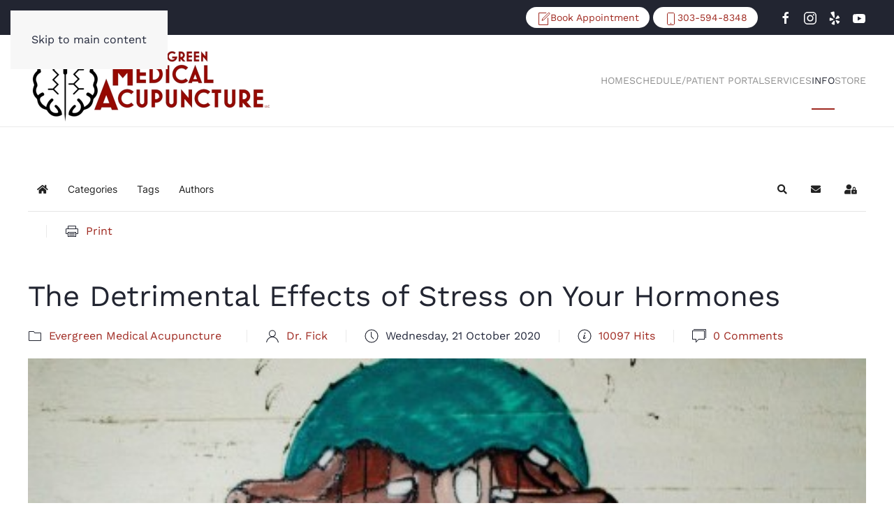

--- FILE ---
content_type: text/html; charset=utf-8
request_url: https://drchristinafick.com/info/blog/the-detrimental-effects-of-stress-on-your-hormones
body_size: 20798
content:
<!DOCTYPE html>
<html lang="en-gb" dir="ltr">
    <head><meta name="p:domain_verify" content="dc922e05c89b1ddf65edf0724b168333"/>
        <meta name="viewport" content="width=device-width, initial-scale=1">
        <link rel="icon" href="/images/dr-fick-evergreen-medical-acupuncture-icon.png" sizes="any">
                <link rel="apple-touch-icon" href="/images/dr-fick-evergreen-medical-acupuncture-touch.png">
        <meta charset="utf-8">
	<meta name="rights" content="All rights reserved by Evergreen Medical Acupuncture, LLC">
	<meta name="keywords" content="stress,   acupuncture,   functional medicine,   cortisol">
	<meta name="twitter:image" content="https://evergreenmedicalacupuncture.com/evergreenmedicalacupuncture.com/images/easyblog_articles/66/b2ap3_large_stress.jpg">
	<meta name="twitter:card" content="summary_large_image">
	<meta name="twitter:url" content="https://drchristinafick.com/info/blog/the-detrimental-effects-of-stress-on-your-hormones">
	<meta name="twitter:title" content="The Detrimental Effects of Stress on Your Hormones">
	<meta name="twitter:description" content="Is anybody out there not stressed right now? Want to know the physiological effects of stress and some tips to regulate it? Generally, with stress, we're talking about cortisol (stress hormo...">
	<meta property="og:image" content="https://evergreenmedicalacupuncture.com/evergreenmedicalacupuncture.com/images/easyblog_articles/66/b2ap3_large_stress.jpg">
	<meta property="og:image:alt" content="Stress">
	<meta property="og:image:width" content="1279">
	<meta property="og:image:height" content="847">
	<meta property="og:title" content="The Detrimental Effects of Stress on Your Hormones">
	<meta property="og:description" content="Is anybody out there not stressed right now? Want to know the physiological effects of stress and some tips to regulate it? Generally, with stress, we're talking about cortisol (stress hormone), glucose and adrenal response.">
	<meta property="og:type" content="article">
	<meta property="og:url" content="https://drchristinafick.com/info/blog/the-detrimental-effects-of-stress-on-your-hormones">
	<meta property="og:site_name" content="Evergreen Medical Acupuncture: Dr Christina Fick">
	<meta name="description" content="Is anybody out there not stressed right now? Want to know the physiological effects of stress and some tips to regulate it? Generally, with stress, we're talking about cortisol (stress hormone), glucose and adrenal response. ">
	<meta name="generator" content="Joomla! - Open Source Content Management">
	<title>The Detrimental Effects of Stress on Your Hormones - Blog</title>
	<link href="https://drchristinafick.com/info/blog?view=rsd&tmpl=component" rel="EditURI" type="application/rsd+xml">
	<link href="https://evergreenmedicalacupuncture.com/components/com_easyblog/wlwmanifest.xml" rel="wlwmanifest" type="application/wlwmanifest+xml">
	<link href="https://drchristinafick.com/info/blog/the-detrimental-effects-of-stress-on-your-hormones" rel="canonical">
	<link href="/info/blog/the-detrimental-effects-of-stress-on-your-hormones?format=amp" rel="amphtml">
	<link href="//evergreenmedicalacupuncture.com/images/easyblog_articles/66/b2ap3_thumbnail_stress.jpg" rel="preload" as="image">
<link href="/media/vendor/joomla-custom-elements/css/joomla-alert.min.css?0.4.1" rel="stylesheet">
	<link href="/media/system/css/joomla-fontawesome.min.css?4.5.31" rel="preload" as="style" onload="this.onload=null;this.rel='stylesheet'">
	<link href="/templates/yootheme/css/theme.9.css?1761685958" rel="stylesheet">
	<link href="/media/plg_system_jcepro/site/css/content.min.css?86aa0286b6232c4a5b58f892ce080277" rel="stylesheet">
	<link href="/media/foundry/css/foundry.min.css?7e64b8be04f0d43879fadc7326fad717=1" rel="stylesheet">
	<link href="/media/foundry/css/vendor/fontawesome/css/all.min.css?7e64b8be04f0d43879fadc7326fad717=1" rel="stylesheet">
	<link href="/components/com_easyblog/themes/uikit/styles/style-6.0.16.min.css" rel="stylesheet">
	<link href="/modules/mod_stackideas_toolbar/assets/css/toolbar.min.css" rel="stylesheet">
	<link href="/media/foundry/css/utilities.min.css?7e64b8be04f0d43879fadc7326fad717=1" rel="stylesheet">
	<link href="https://fonts.googleapis.com/css?family=Open+Sans:400,400i,600,600i,700,700i&amp;subset=cyrillic,cyrillic-ext,latin-ext" rel="stylesheet">
	<link href="/media/com_ingallery/css/frontend.css?v=3.4.0" rel="stylesheet">
<script src="/media/vendor/jquery/js/jquery.min.js?3.7.1"></script>
	<script src="/media/legacy/js/jquery-noconflict.min.js?504da4"></script>
	<script type="application/json" class="joomla-script-options new">{"fd.options":{"rootUrl":"https:\/\/evergreenmedicalacupuncture.com","environment":"production","version":"1.1.20","token":"4eba250672725f97c3e25c814bb4bfb2","scriptVersion":"7e64b8be04f0d43879fadc7326fad717=1","scriptVersioning":true,"isMobile":false},"joomla.jtext":{"ERROR":"Error","MESSAGE":"Message","NOTICE":"Notice","WARNING":"Warning","JCLOSE":"Close","JOK":"OK","JOPEN":"Open"},"system.paths":{"root":"","rootFull":"https:\/\/evergreenmedicalacupuncture.com\/","base":"","baseFull":"https:\/\/evergreenmedicalacupuncture.com\/"},"csrf.token":"4eba250672725f97c3e25c814bb4bfb2"}</script>
	<script src="/media/system/js/core.min.js?2cb912"></script>
	<script src="/media/system/js/messages.min.js?9a4811" type="module"></script>
	<script src="/templates/yootheme/packages/theme-analytics/app/analytics.min.js?4.5.31" defer></script>
	<script src="/templates/yootheme/vendor/assets/uikit/dist/js/uikit.min.js?4.5.31"></script>
	<script src="/templates/yootheme/vendor/assets/uikit/dist/js/uikit-icons-creative-hub.min.js?4.5.31"></script>
	<script src="/templates/yootheme/js/theme.js?4.5.31"></script>
	<script src="/templates/yootheme/packages/builder-newsletter/app/newsletter.min.js?4.5.31" defer></script>
	<script src="/media/foundry/scripts/core.min.js?7e64b8be04f0d43879fadc7326fad717=1"></script>
	<script src="https://evergreenmedicalacupuncture.com/modules/mod_stackideas_toolbar/assets/scripts/module.min.js"></script>
	<script src="/media/com_ingallery/js/masonry.pkgd.min.js?v=3.4.0" defer></script>
	<script src="/media/com_ingallery/js/frontend.js?v=3.4.0" defer></script>
	<script>window.yootheme ||= {}; var $theme = yootheme.theme = {"google_analytics":"UA-143662785-2","google_analytics_anonymize":"","i18n":{"close":{"label":"Close"},"totop":{"label":"Back to top"},"marker":{"label":"Open"},"navbarToggleIcon":{"label":"Open Menu"},"paginationPrevious":{"label":"Previous page"},"paginationNext":{"label":"Next Page"},"searchIcon":{"toggle":"Open Search","submit":"Submit Search"},"slider":{"next":"Next slide","previous":"Previous slide","slideX":"Slide %s","slideLabel":"%s of %s"},"slideshow":{"next":"Next slide","previous":"Previous slide","slideX":"Slide %s","slideLabel":"%s of %s"},"lightboxPanel":{"next":"Next slide","previous":"Previous slide","slideLabel":"%s of %s","close":"Close"}}};</script>
	<!--googleoff: index-->
<script type="text/javascript">
window.ezb = window.eb = {
	"environment": "production",
	"rootUrl": "https://evergreenmedicalacupuncture.com",
	"ajaxUrl": "https://evergreenmedicalacupuncture.com/?option=com_easyblog&lang=&Itemid=135",
	"token": "4eba250672725f97c3e25c814bb4bfb2",
	"mobile": false,
	"ios": false,
	"locale": "en-GB",
	"momentLang": "en-gb",
	"direction": "ltr",
	"appearance": "light",
	"version": "bc936e94d43950a52fa58fd4f0df7409",
	"scriptVersioning": true
};
</script>
<!--googleon: index-->
	<script src="/media/com_easyblog/scripts/site-6.0.16-basic.min.js"></script>
	<style type="text/css">#eb .eb-header .eb-toolbar,#eb .eb-toolbar__search { background-color:#333333;}#eb .eb-header .eb-toolbar,#eb .eb-toolbar__item--search,#eb .eb-toolbar__search .o-select-group .form-control {border-color:#333333; }#eb .eb-toolbar__search-close-btn > a,#eb .eb-toolbar__search-close-btn > a:hover,#eb .eb-toolbar__search-close-btn > a:focus,#eb .eb-toolbar__search-close-btn > a:active,#eb .eb-header .eb-toolbar .eb-toolbar__search-input,#eb .eb-header .eb-toolbar .o-nav__item .eb-toolbar__link,#eb .eb-toolbar__search .o-select-group .form-control,#eb .eb-toolbar .btn-search-submit { color:#ffffff !important; }#eb .eb-toolbar__search .o-select-group__drop {color:#ffffff;}#eb .eb-toolbar__search .o-select-group,#eb .eb-header .eb-toolbar .o-nav__item.is-active .eb-toolbar__link,#eb .eb-header .eb-toolbar .o-nav__item .eb-toolbar__link:hover,#eb .eb-header .eb-toolbar .o-nav__item .eb-toolbar__link:focus,#eb .eb-header .eb-toolbar .o-nav__item .eb-toolbar__link:active { background-color:#5c5c5c; }#eb .eb-toolbar__link.has-composer,#eb .eb-toolbar .btn-search-submit {background-color:#428bca !important; }#eb .eb-reading-progress {background:#F5F5F5 !important;color:#57B4FC !important;}#eb .eb-reading-progress::-webkit-progress-bar {background:#F5F5F5 !important;}#eb .eb-reading-progress__container {background-color:#F5F5F5 !important;}#eb .eb-reading-progress::-moz-progress-bar {background:#57B4FC !important;}#eb .eb-reading-progress::-webkit-progress-value {background:#57B4FC !important;}#eb .eb-reading-progress__bar {background:#57B4FC !important;}</style>
	<!--googleoff: index-->
<script>
window.tb = {
"token": "4eba250672725f97c3e25c814bb4bfb2",
"ajaxUrl": "https://evergreenmedicalacupuncture.com/index.php?option=com_ajax&module=stackideas_toolbar&format=json",
"userId": "0",
"appearance": "light",
"theme": "si-theme-foundry",
"ios": false,
"mobile": false,
};
</script>
<!--googleon: index-->
	<script type="application/ld+json">
{
  "@context" : "http://schema.org",
  "@type" : "Organization",
  "name" : "Evergreen Medical Acupuncture: Dr Christina Fick",
 "url" : "https://drchristinafick.com/",
 "sameAs" : [
   "https://twitter.com/drchristinafick",
   "https://www.facebook.com/EvergreenMedicalAcuLLC",
   
   "https://www.yelp.com/biz/acupuncture-by-christina-fick-evergreen-4?osq=acupuncture", 
   "https://www.instagram.com/drchristinafick"
   ],
  "address": {
    "@type": "PostalAddress",
    "streetAddress": "30480 Stagecoach Blvd",
    "addressRegion": "CO",
    "postalCode": "80439",
    "addressCountry": "US"
  }
}
</script>
	<meta http-equiv="x-dns-prefetch-control" content="on">
	<link rel="dns-prefetch" href="//images-cdn.ecwid.com/">
	<link rel="dns-prefetch" href="//images.ecwid.com/">
	<link rel="dns-prefetch" href="//app.ecwid.com/">
	<link rel="dns-prefetch" href="//ecwid-static-ru.r.worldssl.net">
	<link rel="dns-prefetch" href="//ecwid-images-ru.r.worldssl.net">
	<script type="application/json" id="ingallery-cfg">{"ajax_url":"\/component\/ingallery\/?task=gallery.view&language=en-GB","ajax_data_url":"\/component\/ingallery\/?task=picture.data&language=en-GB","lang":{"error_title":"Unfortunately, an error occurred","system_error":"Sytem error. Please view logs for more information or enable display errors in InGallery components settings."}}</script>

    </head>
    <body class="">

        <div class="uk-hidden-visually uk-notification uk-notification-top-left uk-width-auto">
            <div class="uk-notification-message">
                <a href="#tm-main" class="uk-link-reset">Skip to main content</a>
            </div>
        </div>

        
        
        <div class="tm-page">

                        


<header class="tm-header-mobile uk-hidden@m">


    
        <div class="uk-navbar-container">

            <div class="uk-container uk-container-expand">
                <nav class="uk-navbar" uk-navbar="{&quot;align&quot;:&quot;left&quot;,&quot;container&quot;:&quot;.tm-header-mobile&quot;,&quot;boundary&quot;:&quot;.tm-header-mobile .uk-navbar-container&quot;}">

                                        <div class="uk-navbar-left ">

                        
                                                    <a uk-toggle href="#tm-dialog-mobile" class="uk-navbar-toggle">

        
        <div uk-navbar-toggle-icon></div>

        
    </a>
                        
                        
                    </div>
                    
                                        <div class="uk-navbar-center">

                                                    <a href="https://drchristinafick.com/" aria-label="Back to home" class="uk-logo uk-navbar-item">
    <picture>
<source type="image/webp" srcset="/templates/yootheme/cache/1b/dr-fick-evergreen-medical-acupunctureSM2-1b365851.webp 150w" sizes="(min-width: 150px) 150px">
<img alt loading="eager" src="/templates/yootheme/cache/6d/dr-fick-evergreen-medical-acupunctureSM2-6dcc2626.png" width="150" height="56">
</picture></a>
                        
                        
                    </div>
                    
                    
                </nav>
            </div>

        </div>

    



        <div id="tm-dialog-mobile" uk-offcanvas="container: true; overlay: true" mode="slide">
        <div class="uk-offcanvas-bar uk-flex uk-flex-column">

                        <button class="uk-offcanvas-close uk-close-large" type="button" uk-close uk-toggle="cls: uk-close-large; mode: media; media: @s"></button>
            
                        <div class="uk-margin-auto-bottom">
                
<div class="uk-grid uk-child-width-1-1" uk-grid>    <div>
<div class="uk-panel" id="module-menu-dialog-mobile">

    
    
<ul class="uk-nav uk-nav-default uk-nav-accordion" uk-nav="targets: &gt; .js-accordion">
    
	<li class="item-101"><a href="/">Home</a></li>
	<li class="item-400"><a href="https://evergreenmedicalacupuncture.janeapp.com/" target="_blank">Schedule/Patient Portal</a></li>
	<li class="item-107 uk-parent"><a href="/acupuncture-services">Services <span uk-nav-parent-icon></span></a>
	<ul class="uk-nav-sub">

		<li class="item-136 uk-parent"><a href="/acupuncture-services/medical-acupuncture">Medical Acupuncture</a>
		<ul>

			<li class="item-141"><a href="/acupuncture-services/medical-acupuncture/fertility-acupuncture">Fertility Acupuncture</a></li>
			<li class="item-140"><a href="/acupuncture-services/medical-acupuncture/kids-acupuncture">Kids Acupuncture</a></li>
			<li class="item-142"><a href="/acupuncture-services/medical-acupuncture/labor-induction-acupuncture">Labor Induction</a></li></ul></li>
		<li class="item-137"><a href="/acupuncture-services/dry-needling">Dry-Needling</a></li>
		<li class="item-143 uk-parent"><a href="/acupuncture-services/injections">Injections</a>
		<ul>

			<li class="item-442"><a href="/acupuncture-services/injections/b12-vitamin-injections">B12 Vitamin injections</a></li>
			<li class="item-443"><a href="/acupuncture-services/injections/trigger-point-injections">Trigger Point Injections</a></li>
			<li class="item-444"><a href="/acupuncture-services/injections/prolotherapy">Prolotherapy</a></li></ul></li>
		<li class="item-401 uk-parent"><a href>Cosmetic procedures</a>
		<ul>

			<li class="item-139"><a href="/acupuncture-services/cosmetic-procedures/cosmetic-acupuncture">Cosmetic Acupuncture</a></li>
			<li class="item-215"><a href="/acupuncture-services/cosmetic-procedures/microneedling">Microneedling</a></li>
			<li class="item-404"><a href="/acupuncture-services/cosmetic-procedures/cosmetic-injections">Cosmetic Injections</a></li>
			<li class="item-405"><a href="/acupuncture-services/cosmetic-procedures/neural-scar-treatments">Neural Scar Treatments</a></li>
			<li class="item-406"><a href="/acupuncture-services/cosmetic-procedures/weight-loss-injections">Weight Loss Injections</a></li></ul></li>
		<li class="item-402 uk-parent"><a href="/acupuncture-services/needle-free">Needle-Free</a>
		<ul>

			<li class="item-145"><a href="/acupuncture-services/needle-free/cupping-therapy">Cupping</a></li>
			<li class="item-407"><a href="/acupuncture-services/needle-free/kt-taping">KT Taping</a></li>
			<li class="item-408"><a href="/acupuncture-services/needle-free/laser">Laser</a></li>
			<li class="item-409"><a href="/acupuncture-services/needle-free/graston-gua-sha">Graston/Gua Sha</a></li></ul></li>
		<li class="item-138"><a href="/acupuncture-services/functional-medicine">Functional Medicine</a></li></ul></li>
	<li class="item-109 uk-active js-accordion uk-open uk-parent"><a href>Info <span uk-nav-parent-icon></span></a>
	<ul class="uk-nav-sub">

		<li class="item-148"><a href="/info/about-evergreen-acupuncture-clinic">About EMA Clinic</a></li>
		<li class="item-149"><a href="/info/our-team">Our Team</a></li>
		<li class="item-152"><a href="/info/why-acupuncture">Conditions We Treat</a></li>
		<li class="item-150"><a href="/info/prices">Prices</a></li>
		<li class="item-410"><a href="/info/insurance-info">Insurance Info</a></li>
		<li class="item-411"><a href="/info/location">Locations</a></li>
		<li class="item-111"><a href="/info/contact">Contact Us</a></li>
		<li class="item-153"><a href="/info/faqs">FAQs</a></li>
		<li class="item-151"><a href="/info/your-first-treatment">What to Expect</a></li>
		<li class="item-412"><a href="/info/aftercare">Aftercare</a></li>
		<li class="item-135 uk-active"><a href="/info/blog">Blog</a></li>
		<li class="item-154"><a href="/info/research">Research</a></li>
		<li class="item-403"><a href="/info/referrals">Referrals</a></li></ul></li>
	<li class="item-110"><a href="https://orvience.com/" target="_blank">Store</a></li></ul>

</div>
</div>    <div>
<div class="uk-panel" id="module-tm-4">

    
    <ul class="uk-grid uk-flex-inline uk-flex-middle uk-flex-nowrap uk-grid-small">                    <li><a href="https://www.facebook.com/EvergreenMedicalAcuLLC" class="uk-preserve-width uk-icon-link" rel="noreferrer" target="_blank"><span uk-icon="icon: facebook;"></span></a></li>
                    <li><a href="https://www.instagram.com/drchristinafick" class="uk-preserve-width uk-icon-link" rel="noreferrer" target="_blank"><span uk-icon="icon: instagram;"></span></a></li>
                    <li><a href="https://twitter.com/drchristinafick" class="uk-preserve-width uk-icon-link" rel="noreferrer" target="_blank"><span uk-icon="icon: twitter;"></span></a></li>
                    <li><a href="https://www.yelp.com/biz/acupuncture-by-christina-fick-evergreen-4?osq=acupuncture" class="uk-preserve-width uk-icon-link" rel="noreferrer" target="_blank"><span uk-icon="icon: yelp;"></span></a></li>
                    <li><a href="https://www.youtube.com/channel/UC9pAy2d3lYlu25lTasHPbhg" class="uk-preserve-width uk-icon-link" rel="noreferrer" target="_blank"><span uk-icon="icon: youtube;"></span></a></li>
            </ul>
</div>
</div></div>
            </div>
            
            
        </div>
    </div>
    
    
    

</header>


<div class="tm-toolbar tm-toolbar-default uk-visible@m">
    <div class="uk-container uk-flex uk-flex-middle">

        
                <div class="uk-margin-auto-left">
            <div class="uk-grid-medium uk-child-width-auto uk-flex-middle" uk-grid="margin: uk-margin-small-top">
                <div>
<div class="uk-panel" id="module-125">

    
    
<div class="uk-margin-remove-last-child custom" ><p><a href="https://evergreenmedicalacupuncture.janeapp.com/" target="_blank" rel="noopener" class="uk-button uk-button-primary uk-button-small"><span uk-icon="icon: file-edit"></span>Book Appointment</a> <a href="tel:3035948348" class="uk-button uk-button-small uk-button-primary"><span uk-icon="icon: phone"></span>303-594-8348</a></p></div>

</div>
</div><div>
<div class="uk-panel" id="module-tm-3">

    
    <ul class="uk-grid uk-flex-inline uk-flex-middle uk-flex-nowrap uk-grid-small">                    <li><a href="https://www.facebook.com/EvergreenMedicalAcuLLC" class="uk-preserve-width uk-icon-link" rel="noreferrer" target="_blank"><span uk-icon="icon: facebook;"></span></a></li>
                    <li><a href="https://www.instagram.com/evergreenmedicalacupuncture/" class="uk-preserve-width uk-icon-link" rel="noreferrer" target="_blank"><span uk-icon="icon: instagram;"></span></a></li>
                    <li><a href="https://www.yelp.com/biz/acupuncture-by-christina-fick-evergreen-4?osq=acupuncture" class="uk-preserve-width uk-icon-link" rel="noreferrer" target="_blank"><span uk-icon="icon: yelp;"></span></a></li>
                    <li><a href="https://www.youtube.com/channel/UCMwmKRwMwxBZRdLEutCnVOg" class="uk-preserve-width uk-icon-link" rel="noreferrer" target="_blank"><span uk-icon="icon: youtube;"></span></a></li>
            </ul>
</div>
</div>
            </div>
        </div>
        
    </div>
</div>

<header class="tm-header uk-visible@m">



    
        <div class="uk-navbar-container">

            <div class="uk-container uk-container-expand">
                <nav class="uk-navbar" uk-navbar="{&quot;align&quot;:&quot;left&quot;,&quot;container&quot;:&quot;.tm-header&quot;,&quot;boundary&quot;:&quot;.tm-header .uk-navbar-container&quot;}">

                                        <div class="uk-navbar-left ">

                                                    <a href="https://drchristinafick.com/" aria-label="Back to home" class="uk-logo uk-navbar-item">
    <picture>
<source type="image/webp" srcset="/templates/yootheme/cache/71/dr-fick-evergreen-medical-acupuncture-71d42ce8.webp 350w, /templates/yootheme/cache/7a/dr-fick-evergreen-medical-acupuncture-7a0a2ab1.webp 700w" sizes="(min-width: 350px) 350px">
<img alt loading="eager" src="/templates/yootheme/cache/d8/dr-fick-evergreen-medical-acupuncture-d8766cdb.png" width="350" height="131">
</picture></a>
                        
                        
                        
                    </div>
                    
                    
                                        <div class="uk-navbar-right">

                                                    
<ul class="uk-navbar-nav">
    
	<li class="item-101"><a href="/">Home</a></li>
	<li class="item-400"><a href="https://evergreenmedicalacupuncture.janeapp.com/" target="_blank">Schedule/Patient Portal</a></li>
	<li class="item-107 uk-parent"><a href="/acupuncture-services">Services</a>
	<div class="uk-drop uk-navbar-dropdown"><div><ul class="uk-nav uk-navbar-dropdown-nav">

		<li class="item-136 uk-parent"><a href="/acupuncture-services/medical-acupuncture">Medical Acupuncture</a>
		<ul class="uk-nav-sub">

			<li class="item-141"><a href="/acupuncture-services/medical-acupuncture/fertility-acupuncture">Fertility Acupuncture</a></li>
			<li class="item-140"><a href="/acupuncture-services/medical-acupuncture/kids-acupuncture">Kids Acupuncture</a></li>
			<li class="item-142"><a href="/acupuncture-services/medical-acupuncture/labor-induction-acupuncture">Labor Induction</a></li></ul></li>
		<li class="item-137"><a href="/acupuncture-services/dry-needling">Dry-Needling</a></li>
		<li class="item-143 uk-parent"><a href="/acupuncture-services/injections">Injections</a>
		<ul class="uk-nav-sub">

			<li class="item-442"><a href="/acupuncture-services/injections/b12-vitamin-injections">B12 Vitamin injections</a></li>
			<li class="item-443"><a href="/acupuncture-services/injections/trigger-point-injections">Trigger Point Injections</a></li>
			<li class="item-444"><a href="/acupuncture-services/injections/prolotherapy">Prolotherapy</a></li></ul></li>
		<li class="item-401 uk-parent"><a role="button">Cosmetic procedures</a>
		<ul class="uk-nav-sub">

			<li class="item-139"><a href="/acupuncture-services/cosmetic-procedures/cosmetic-acupuncture">Cosmetic Acupuncture</a></li>
			<li class="item-215"><a href="/acupuncture-services/cosmetic-procedures/microneedling">Microneedling</a></li>
			<li class="item-404"><a href="/acupuncture-services/cosmetic-procedures/cosmetic-injections">Cosmetic Injections</a></li>
			<li class="item-405"><a href="/acupuncture-services/cosmetic-procedures/neural-scar-treatments">Neural Scar Treatments</a></li>
			<li class="item-406"><a href="/acupuncture-services/cosmetic-procedures/weight-loss-injections">Weight Loss Injections</a></li></ul></li>
		<li class="item-402 uk-parent"><a href="/acupuncture-services/needle-free">Needle-Free</a>
		<ul class="uk-nav-sub">

			<li class="item-145"><a href="/acupuncture-services/needle-free/cupping-therapy">Cupping</a></li>
			<li class="item-407"><a href="/acupuncture-services/needle-free/kt-taping">KT Taping</a></li>
			<li class="item-408"><a href="/acupuncture-services/needle-free/laser">Laser</a></li>
			<li class="item-409"><a href="/acupuncture-services/needle-free/graston-gua-sha">Graston/Gua Sha</a></li></ul></li>
		<li class="item-138"><a href="/acupuncture-services/functional-medicine">Functional Medicine</a></li></ul></div></div></li>
	<li class="item-109 uk-active uk-parent"><a role="button">Info</a>
	<div class="uk-drop uk-navbar-dropdown" mode="hover" pos="bottom-left"><div><ul class="uk-nav uk-navbar-dropdown-nav">

		<li class="item-148"><a href="/info/about-evergreen-acupuncture-clinic">About EMA Clinic</a></li>
		<li class="item-149"><a href="/info/our-team">Our Team</a></li>
		<li class="item-152"><a href="/info/why-acupuncture">Conditions We Treat</a></li>
		<li class="item-150"><a href="/info/prices">Prices</a></li>
		<li class="item-410"><a href="/info/insurance-info">Insurance Info</a></li>
		<li class="item-411"><a href="/info/location">Locations</a></li>
		<li class="item-111"><a href="/info/contact">Contact Us</a></li>
		<li class="item-153"><a href="/info/faqs">FAQs</a></li>
		<li class="item-151"><a href="/info/your-first-treatment">What to Expect</a></li>
		<li class="item-412"><a href="/info/aftercare">Aftercare</a></li>
		<li class="item-135 uk-active"><a href="/info/blog">Blog</a></li>
		<li class="item-154"><a href="/info/research">Research</a></li>
		<li class="item-403"><a href="/info/referrals">Referrals</a></li></ul></div></div></li>
	<li class="item-110"><a href="https://orvience.com/" target="_blank">Store</a></li></ul>

                        
                                                    
                        
                    </div>
                    
                </nav>
            </div>

        </div>

    







</header>

            
            

            <main id="tm-main"  class="tm-main uk-section uk-section-default" uk-height-viewport="expand: true">

                                <div class="uk-container">

                    
                            
                
                <div id="system-message-container" aria-live="polite"></div>

                <div id="eb" class="eb-component eb-uikit eb-view-entry eb-layout-default 			si-theme--light
												 is-desktop								">
	<div class="eb-container" data-eb-container>

		<div class="eb-container__main">
			<div class="eb-content">
				
								<div class="eb-headers">
					
					<div class="eb-modules-wrap eb-modules-stackideas-toolbar fd-cf"><div id="fd" class="mod-si-toolbar "
	data-fd-toolbar
	data-fd-unique="6957b49cc3e13"
	data-fd-main="com_easyblog"
	data-fd-polling-url="aHR0cHM6Ly9ldmVyZ3JlZW5tZWRpY2FsYWN1cHVuY3R1cmUuY29tL2luZGV4LnBocD9vcHRpb249Y29tX2FqYXgmbW9kdWxlPXN0YWNraWRlYXNfdG9vbGJhciZmb3JtYXQ9anNvbiZtZXRob2Q9cG9sbGluZw=="
	data-fd-polling-interval="30"
	data-fd-error="Some error occurred while fetching content."
	data-fd-responsive=""
	data-fd-search-suggestion="false"
	data-fd-search-suggestion-minimum="3"
	>
	<div class="light si-theme-foundry">
		<div class="fd-toolbar" data-fd-toolbar-wrapper>
			<div class="fd-toolbar__item fd-toolbar__item--home mr-3xs">
	<nav class="fd-toolbar__o-nav">
		<div class="fd-toolbar__o-nav-item ">
			<a href="/info/blog" class="fd-toolbar__link">
				<i aria-hidden="true" class="fdi fa fa-home"></i>
				<span class="sr-only">Home</span>
			</a>
		</div>
	</nav>
</div>

<div class="fd-toolbar__item fd-toolbar__item--submenu" data-fd-toolbar-menu="">
	<div class="fd-toolbar__o-nav">
								<div class="fd-toolbar__o-nav-item ">
				<a href="/info/blog/categories" class="fd-toolbar__link" title="Categories">
					<span>Categories</span>
				</a>
			</div>
						<div class="fd-toolbar__o-nav-item ">
				<a href="/info/blog/tags" class="fd-toolbar__link" title="Tags">
					<span>Tags</span>
				</a>
			</div>
						<div class="fd-toolbar__o-nav-item ">
				<a href="/info/blog/blogger" class="fd-toolbar__link" title="Authors">
					<span>Authors</span>
				</a>
			</div>
					
			</div>
</div>

			<div class="fd-toolbar__item fd-toolbar__item--search">
	<div id="fd-toolbar-search" class="fd-toolbar__search">
		<form name="fd-toolbar-search" data-fd-search-toolbar-form method="post" action="https://evergreenmedicalacupuncture.com/" class="fd-toolbar__search-form">

			<a href="javascript:void(0);" class="fd-toolbar-btn " title="Categories"
	data-fd-dropdown="toolbar"
	data-fd-dropdown-offset="[0, 0]"
	data-fd-dropdown-trigger="click"
	data-fd-dropdown-placement="bottom-start"
	data-fd-dropdown-content="action/categories"
	data-module-id="130"
	data-fd-component="com_easyblog"
	>
	<span>Categories: &nbsp;</span>
	<span class="font-normal" data-fd-search-filter>All Categories</span>
	<i class="fdi fa fa-chevron-down ml-2xs"></i>
</a>
<div class="hidden">
	<div id="fd" class="">
		<div class="light si-theme-foundry">
			<div class="o-dropdown divide-y divide-gray-200 md:w-[400px] " data-fd-dropdown-wrapper>
				<div class="o-dropdown__bd py-sm px-xs overflow-y-auto max-h-[380px] divide-y divide-gray-200 space-y-smx" data-fd-dropdown-body data-fd-toolbar-dropdown-menus>
					<div class="px-sm py-sm hover:no-underline text-gray-800">
						<div class="space-y-md">
			<div class="o-placeholder-loader">
			<div class="flex w-full">
				
				<div class=" space-y-xs flex flex-grow flex-col">
										<div class="o-placeholder-box w-6/12"></div>
										<div class="o-placeholder-box w-7/12"></div>
										<div class="o-placeholder-box w-4/12"></div>
										<div class="o-placeholder-box w-3/12"></div>
									</div>

							</div>
		</div>
	</div>					</div>
				</div>
			</div>
		</div>
	</div>
</div>
<input type="hidden" name="category_id" value="" 
	 
	data-fd-search-category-id 
/>

			
			<label for="fd-search" class="sr-only">Search...</label>



	
					<input type="text"
				name="query"
				id="fd-search"				class="o-form-control fd-toolbar__search-input "
				value=""
				placeholder="Search..."				data-search-input autocomplete="off" data-fd-component="com_easyblog"											/>

		
		
	

<div class="t-hidden" data-fd-toolbar-dropdown>
	<div id="fd">
		<div class="light si-theme-foundry">
			<div class="o-dropdown divide-y divide-gray-200 w-full" data-fd-dropdown-wrapper>
				<div class="o-dropdown__hd px-md py-md" data-fd-dropdown-header>
					<div class="font-bold text-sm text-gray-800">Suggested keywords</div>
				</div>
				<div class="o-dropdown__bd py-sm px-xs overflow-y-auto max-h-[380px] divide-y divide-gray-200 space-y-smx" data-fd-dropdown-body>
					<div class="px-sm py-sm hover:no-underline text-gray-800">
						<div class="space-y-md">
			<div class="o-placeholder-loader">
			<div class="flex w-full">
				
				<div class=" space-y-xs flex flex-grow flex-col">
										<div class="o-placeholder-box w-6/12"></div>
										<div class="o-placeholder-box w-7/12"></div>
										<div class="o-placeholder-box w-4/12"></div>
										<div class="o-placeholder-box w-3/12"></div>
									</div>

							</div>
		</div>
	</div>					</div>
				</div>
			</div>
		</div>
	</div>
</div>
			<input type="hidden" name="option" value="com_easyblog" 
	 
	 
/>
			<input type="hidden" name="controller" value="search" 
	 
	 
/>
			<input type="hidden" name="task" value="search.query" 
	 
	 
/>
			<input type="hidden" name="Itemid" value="135" 
	 
	 
/>
			<input type="hidden" name="4eba250672725f97c3e25c814bb4bfb2" value="1" />

			<div class="fd-toolbar__search-submit-btn">
				<button class="
	o-btn
	o-btn--default		fd-toolbar__link fd-toolbar__btn-search
							text-sm leading-sm px-sm py-xs							
	
"  type="submit">
			<i class="fdi fdi fa fa-search "
	></i>
	
			&nbsp;
	
			Search	</button>
			</div>
			<div class="fd-toolbar__search-close-btn">
				<a href="javascript:void(0);" class="" data-fd-toolbar-search-toggle>
					<i aria-hidden="true" class="fdi fa fa-times"></i>
					<span class="sr-only">x</span>
				</a>
			</div>
		</form>
	</div>
</div>
			<div class="fd-toolbar__item fd-toolbar__item--action">
				<nav class="o-nav fd-toolbar__o-nav">
					
					<div class="fd-toolbar__o-nav-item" 
	data-fd-tooltip="toolbar"
	data-fd-tooltip-title="Search"
	data-fd-tooltip-placement="top" 
	role="button"
	>
	<a href="javascript:void(0);" 
		data-fd-toolbar-search-toggle
		data-fd-component="com_easyblog" 
		data-fd-moduleId="130" 
		data-fd-mobile=""
		class="fd-toolbar__link"
		>
		<i aria-hidden="true" class="fdi fa fa-search"></i>
		<span class="sr-only">Search</span>
	</a>
</div>
					
					<div class="fd-toolbar__o-nav-item "
	data-fd-tooltip="toolbar"
	data-fd-tooltip-title="Subscribe to blog"
	data-fd-tooltip-placement="top" 
	role="button"
	data-blog-subscribe
	data-type="site"
	>
	<a href="javascript:void(0);" class="fd-toolbar__link">
		<i aria-hidden="true" class="fdi fa fa-envelope"></i>
		<span class="sr-only">Subscribe to blog</span>
	</a>
</div>

<div class="fd-toolbar__o-nav-item is-active t-hidden"
	data-fd-tooltip="toolbar"
	data-fd-tooltip-title="Unsubscribe from blog"
	data-fd-tooltip-placement="top"
	
	data-blog-unsubscribe
	data-subscription-id=""
	>
	<a href="javascript:void(0);" class="fd-toolbar__link">
		<i aria-hidden="true" class="fdi fa fa-envelope"></i>
		<span class="sr-only">Unsubscribe from blog</span>
	</a>
</div>
					<div class="fd-toolbar__o-nav-item md:flex" >
	<a href="javascript:void(0);" class="fd-toolbar__link" 
		data-fd-dropdown="toolbar"
		data-fd-dropdown-placement="bottom-end" 
		data-fd-dropdown-offset="[0, 0]"
		data-fd-dropdown-trigger="click"
		data-fd-dropdown-max-width

		data-fd-tooltip="toolbar"
		data-fd-tooltip-title="Sign In"
		data-fd-tooltip-placement="top"
		>
		<i aria-hidden="true" class="fdi fa fa-user-lock"></i>
		<span class="sr-only">Sign In</span>
	</a>

	<div class="hidden" data-fd-toolbar-dropdown="">
		<div id="fd">
			<div class="light si-theme-foundry">
				<div class="o-dropdown divide-y divide-gray-300 md:w-[320px]">
					<div class="o-dropdown__hd px-md py-md">
						<div class="font-bold text-sm text-gray-800">
							Sign in to your account						</div>

											</div>
					<div class="o-dropdown__bd px-md py-sm" data-fd-toolbar-dropdown-menus>
						<form action="/info/blog/the-detrimental-effects-of-stress-on-your-hormones" class="space-y-sm" method="post">
							<div class="o-form-group o-form-group--ifta " data-fd-label="foundry" >
	
	
			

	
					<input type="text"
				name="username"
				id="fd-username"				class="o-form-control o-form-control"
				value=""
																			/>

		
		
	
	
	
	
	<label class="o-form-label" for="fd-username">Username</label>

	</div>
							<div class="o-form-group o-form-group--ifta " data-fd-label="foundry" >
	
	
			<input type="password"
	name="password"
	id="fd-password"	class="o-form-control o-form-control"
	value=""
	
		autocomplete="current-password"
	
		/>
	
	
	
	<label class="o-form-label" for="fd-password">Password</label>

	</div>
							
							<div class="flex flex-col space-y-sm">
								<label class="o-form-check">
									<input class="fd-custom-check" type="checkbox" name="remember" id="fd-remember">
									<span class="o-form-check__text">Keep me logged in</span>
								</label>
								

								<div class="">
									<button class="
	o-btn
	o-btn--primary	flex w-full	
	
							text-sm leading-sm px-md py-xs							
"  type="submit">
	
	
			Sign In	</button>
								</div>
							</div>

							
							
							<input type="hidden" name="option" value="com_users" 
	 
	 
/>
							<input type="hidden" name="task" value="user.login" 
	 
	 
/>
							<input type="hidden" name="return" value="aHR0cHM6Ly9kcmNocmlzdGluYWZpY2suY29tL2luZm8vYmxvZy90aGUtZGV0cmltZW50YWwtZWZmZWN0cy1vZi1zdHJlc3Mtb24teW91ci1ob3Jtb25lcw==" 
	 
	 
/>
							<input type="hidden" name="4eba250672725f97c3e25c814bb4bfb2" value="1" />
						</form>
					</div>
					<div class="o-dropdown__ft py-sm px-xs">
						<div class="flex justify-center divide-x divide-gray-300">
							<a href="/component/users/remind?Itemid=101" class="fd-link px-sm text-xs">Forgot username?</a> 
							<a href="/component/users/reset?Itemid=101" class="fd-link px-sm text-xs">Forgot password?</a>
						</div>
					</div>
				</div>
			</div>
		</div>
	</div>
</div>

									</nav>
			</div>
		</div>

					<div class="fd-toolbar-divider"></div>
			</div>

	<div class="t-hidden" data-fd-tooltip-wrapper>
	<div id="fd" data-fd-tooltip-block data-appearance="light">
		<div class="light si-theme-foundry">
			<div class="o-tooltip" data-fd-tooltip-message></div>
		</div>
	</div>
</div></div>
</div>				</div>
				
				
									<div class="eb-template" data-name="site/layout/image/popup">
	<div id="eb" class="eb-image-popup">
		<div class="eb-image-popup-header">
			<div class="eb-image-popup-close-button"><i class="fdi fa fa-times"></i></div>
		</div>
		<div class="eb-image-popup-container"></div>
		<div class="eb-image-popup-footer">
			<div class="eb-image-popup-thumbs"></div>
		</div>
		<div class="eb-loader-o size-lg"></div>
	</div>
</div>
<div class="eb-template" data-name="site/layout/image/popup/thumb">
	<div class="eb-image-popup-thumb"><div></div></div>
</div>
					<div class="eb-template" data-name="site/layout/image/container">
	<div class="eb-image">
		<div class="eb-image-figure">
			<a class="eb-image-viewport"></a>
		</div>
		<div class="eb-image-caption"><span></span></div>
	</div>
</div>
				
				<div data-eb-posts>
	<div data-eb-posts-wrapper>
		<div data-eb-post-section data-url="https://drchristinafick.com/info/blog/the-detrimental-effects-of-stress-on-your-hormones" data-page-title="The Detrimental Effects of Stress on Your Hormones - Blog" data-permalink="/info/blog/the-detrimental-effects-of-stress-on-your-hormones" data-post-title="The Detrimental Effects of Stress on Your Hormones">
	<div class="eb-adsense-head clearfix">
			</div>

	<div data-blog-post>

				<div class="eb-reading-progress-sticky hide" data-eb-spy="affix" data-offset-top="240">
			<progress value="0" max="100" class="eb-reading-progress" data-blog-reading-progress style="top:0px">
				<div class="eb-reading-progress__container">
					<span class="eb-reading-progress__bar"></span>
				</div>
			</progress>
		</div>
		
		<div id="entry-66" class="eb-entry fd-cf" data-blog-posts-item data-id="66" data-uid="66.172">

			<div data-blog-reading-container>
				
				
				
								<div class="eb-entry-tools row-table">
					<div class="col-cell">
						<ul class="uk-subnav uk-subnav-divider">
							
														<li>
															</li>
							
														<li>
								<span uk-icon="icon: print" class="uk-margin-small-right"></span>
<a rel="nofollow" title="Print" href="/info/blog/the-detrimental-effects-of-stress-on-your-hormones?tmpl=component&print=1&format=print" data-post-print>
	Print</a>
							</li>
													</ul>
					</div>

										<div class="col-cell cell-tight">
											</div>
									</div>
				
				
				<div class="eb-post-state">
					
									</div>

				<div class="eb-entry-head">
											<h1 id="title-66" class="eb-entry-title reset-heading  ">
	The Detrimental Effects of Stress on Your Hormones</h1>
					
					
					<ul class="uk-subnav uk-subnav-divider">
												<li>
							<span uk-icon="icon: folder" class="uk-margin-small-right"></span>
														<a class="uk-margin-small-right" href="/info/blog/categories/evergreen-medical-acupuncture">Evergreen Medical Acupuncture</a>
													</li>
						
												<li>
							<span uk-icon="icon: user" class="uk-margin-small-right"></span>
							<span class="createdby">
	
	<a href="/info/blog/blogger/drfick" rel="author">Dr. Fick</a>
</span>
						</li>
						
												<li>
							<span uk-icon="icon: clock" class="uk-margin-small-right"> </span>
							<time datetime="2020-10-21">Wednesday, 21 October 2020</time>
						</li>
						
												<li>
							<span uk-icon="icon: info" class="uk-margin-small-right"></span>
							<a href="/">10097 Hits</a>
						</li>
						
												<li>
															<span uk-icon="icon: comments" class="uk-margin-small-right"></span>
								<a href="/info/blog/the-detrimental-effects-of-stress-on-your-hormones#comments">0 Comments</a>
													</li>
						
											</ul>
				</div>

				
				<div class="eb-entry-body type-standard clearfix">
					<div class="eb-entry-article clearfix" data-blog-content>

						
						
						<div class="eb-image eb-post-thumb is-full" data-eb-entry-cover>
			<a
							class="eb-post-image eb-image-popup-button"
				href="//evergreenmedicalacupuncture.com/images/easyblog_articles/66/stress.jpg"
				target="_blank"
						title="Stress"
			caption=""
			style="
								width: 100%;
				"
		>
												<img
						src="//evergreenmedicalacupuncture.com/images/easyblog_articles/66/b2ap3_thumbnail_stress.jpg"
						alt="Stress"
						width="
															100%
							"
						height="200px"
					/>
				
				
					</a>
	
	</div>



<div  class="ebd-block   " data-type="text" ><p>Is anybody out there not stressed right now? Want to know the physiological effects of stress and some tips to regulate it? Generally, with stress, we're talking about cortisol (stress hormone), glucose and adrenal response. Stress will manifest as either high hormones of the above, or low. Occasionally, you can have swings of high, then low cortisol. Basically, stress and anxiety will figuratively throw your body's systems into a blender.<br><br>Chronic stress typically results in low hormones. You might experience trouble staying asleep, daily fatigue, dizziness upon standing, afternoon headaches, and weak nails. If your cortisol is low and you cannot get fuel (usable glucose) at night, then your epinephrine will spike, waking you up in the middle of the night. Some people experience poor digestion with chronic stress. Low cortisol inhibits the enzyme COX-1, which is needed for the maintenance of proper gut lining. If you get energized when eating food, chances are, you have low blood sugar as you aren't breaking down glycogen into glucose. Low blood sugar can also lower GABA production, which is a neurotransmitter that helps decrease anxiety, prevent low blood pressure, and helps you stay asleep. If your adrenals are low, your DHEA can also decrease, which can cause low testosterone and estrogens (called pregnenolone steals). This sets women up for a very rough transition through menopause.&nbsp;</p></div>
<div  class="ebd-block   " data-type="image" style="text-align: center;"><div class="eb-image style-clear">
	<div class="eb-image-figure is-responsive">

		
					<a class="eb-image-viewport">
					<img src="/images/easyblog_articles/66/b2ap3_thumbnail_nosleep.jpg" 			/>
		</a>
	</div>
				</div></div>
<div  class="ebd-block   " data-type="text" style=""><p><span>Cortisol Awakening Response (CAR)&nbsp;</span><span>helps with low cortisol. This entails going out</span><span>side in the light right when you wake up, ide</span><span>ally putting your bare feet on the ground, then&nbsp;</span><span>ingesting some DGL or deglycyrrhized&nbsp;</span><span>licorice, which shuts down the enzyme that&nbsp;</span><span>decreases cortisol. Next, try 15 minutes of&nbsp;</span><span>high-intensity interval training (HIIT) on an&nbsp;</span><span>empty&nbsp;</span><span>stomach—30 seconds as hard as you&nbsp;</span><span>can and a 90-second rest for 3-5 rounds with a&nbsp;</span><span>warm-up and cool-down. Lastly, with the&nbsp;</span><span>Cortisol Awakening Response (CAR), you'd&nbsp;</span><span>want to then have a high protein (20g at least),&nbsp;</span><span>low sugar breakfast. Do beware, though, that&nbsp;</span><span>DGL can increase your blood pressure and&nbsp;</span><span>take the stress off your adrenal glands, so it's&nbsp;</span><span>only good for the people who have low corti</span><span>sol; DGL increases the half-life or usability of&nbsp;</span><span>cortisol. The takeaway: get as much sleep as&nbsp;</span><span>possible, do CAR, and try some DGL.</span></p><p>High cortisol, on the other hand, can, over&nbsp;time, cause your triglycerides to become high&nbsp;due to the excess blood sugar that then turns&nbsp;into triglycerides. It can then trigger your bad&nbsp;cholesterol (LDLs) to rise. This is usually&nbsp;from higher pregnenolone (which comes from&nbsp;cholesterol). LDL is like the transport truck&nbsp;that shuttles cholesterol into the cell to make&nbsp;more cortisol and sex hormones. Because cholesterol is an energy-dependent system, there&nbsp;is only a limited amount of conversion daily.&nbsp;High cortisol can eat away at&nbsp;your muscles,&nbsp;which produces more glucose (sugar).<br></p><p>Your thyroid can also suffer due to high&nbsp;cortisol. If your TSH (thyroid-stimulating hormone) is below 1.8 and your T4 is below 6,&nbsp;that can cause&nbsp;hyperthyroidism&nbsp;or&nbsp;secondary&nbsp;hypothyroidism. Long-term high cortisol can&nbsp;also decrease your immune system from high&nbsp;IL-6 and cause low total white blood cell.<br>count. IL-6 controls the activation of osteoclasts, which can decrease bone mineral density, proper calcium absorption and the possibility of developing osteoporosis. Brain fog is<br>also a common complaint from increased IL-6 due to increased sensitivity in brain astrocytes and microglia cells. One of the most&nbsp;potent natural substances that decreases IL-6<br>is turmeric. Although, long term, high doses&nbsp;of turmeric can cause your liver enzymes to&nbsp;rise, so just use it when you need it.<br></p><p>Exercise is one of the most powerful antidotes because it activates BDNF (brain-derived neurotrophic factor), which sparks&nbsp;more neural connections. However, exercise&nbsp;that is too vigorous or long can increase free&nbsp;radicals and inflammation. Therefore, the best&nbsp;practice is to ingest antioxidants and anti-inflammatories such as turmeric and resveratrol after exercise.<br></p><p><span>Perhaps the most concerning is the relationship between high cortisol and Alzheimer's disease. Too much cortisol can increase beta-amyloids in the brain responsible for Alzheimer's.&nbsp;Both huperzine A and acetyl-L-carnitine have&nbsp;shown promising results for Alzheimer's in&nbsp;double-blind, placebo-controlled trials.&nbsp;(Clinical Theory, 2003;25(1):178-193).&nbsp;</span></p></div>
<div  class="ebd-block   " data-type="image" style="text-align: center;"><div class="eb-image style-clear">
	<div class="eb-image-figure is-responsive">

		
					<a class="eb-image-viewport">
					<img src="/images/easyblog_articles/66/b2ap3_thumbnail_brain.jpg" 			/>
		</a>
	</div>
				</div></div>
<div  class="ebd-block   " data-type="text" ><p>Your sleep, memory and circadian rhythm are controlled by the hippocampus, and chronic high cortisol has been associated with hippocampal dysfunction. A homocysteine blood test is a good marker to determine the status of hippocampal atrophy. Circadian rhythm is our sleep and wake patterns. This is vital to endothelial function and vascular disease, insulin sensitivity, mood including depression, hypothalamic dysregulation in chronic migraine, gut and gastrointestinal function, and even potential risks of breast and prostate cancers. "This biological mechanism may partially explain the higher risk of breast cancer and other cancers in women working rotating shifts." (Integrative Cancer Theory. 2009 Dec;8(4):347-353). Phosphatidylserine can help optimize your circadian rhythm.<span></span></p><p><em data-redactor-tag="em" data-verified="redactor">If you take melatonin as a sleep supplement, </em>it will cause the hypothalamic feedback loop to continue, which means you will just end up needing more melatonin eventually.<br>Cortisol can help regulate your melatonin, but just taking melatonin cannot fix your cortisol. This is a one-way system.<br></p><p><em data-redactor-tag="em" data-verified="redactor">High blood sugar will increase GABA, causing relaxation and sleepiness,</em> however, that glucose spike can cause an imbalance in serotonin (your happy neurotransmitter), and<br>cause an inability to fall asleep along with high blood pressure. The takeaway: a low sugar/carb diet is imperative, do low-intensity exercise, and take turmeric, resveratrol, phosphatidylserine, huperzine A and acetyl-L-carnitine.<br></p><p><em data-redactor-tag="em" data-verified="redactor">Stress can cause a cascade of problems.</em> Decreasing your stress will help your health in many ways. Acupuncture is another incredibly powerful regulator of our cortisol, blood sugar and adrenal functions. Not to mention there is so much unstudied about the effects of acupuncture in general. Regular acupuncture with improved diet and exercise is a great place to start stress management for anyone.</p></div>
<div  class="ebd-block   " data-type="rule" ><hr></div>
<div  class="ebd-block   " data-type="text" ><p>Dr.Christina Fick is a licensed acupuncture physician and owner of Evergreen Medical Acupuncture, LLC. She has studied health and medicine in Hawaii, San Diego, New York, China, Peru and Colorado.&nbsp;She&nbsp;holds two master's degrees and one doctoral degree in acupuncture and integrative medicine. <a href="https://ehr.unifiedpractice.com/Public/OnlineBooking?ClinicUid=48d35048-f02d-49b4-97ad-d124f866817a" title="" class="" target="_blank" rel="noopener noreferrer">To schedule with Dr. Fick click here!</a></p></div>
<div  class="ebd-block   " data-type="rule" ><hr></div>


						
											</div>

					
					
										<div class="eb-entry-ratings">
						<div class="eb-rating">
	<form id="blog-66-ratings-form"
	class="eb-rating-form"
	data-id="66"
	data-type="entry"
	data-rating-form
>
	<div class="flex items-center gap-xs flex-wrap" data-fd-rating-wrapper>
	<div class="flex-shrink-0">
		<div class="fd-rating"
			data-fd-rating
			data-read-only="1"
			data-extension="easyblog" 
			data-rtl="0"

						data-fd-tooltip
			data-fd-tooltip-title="You are not allowed to rate this post"
			data-fd-tooltip-placement="top"
			
					>
		</div>
	</div>
	<div class="flex-grow-1 min-w-0">

		<div class="text-xs">
				
				
					</div>
	
			
			</div>
</div>
	<div class="col-cell eb-rating-voters">
				<a class="eb-rating-link" href="javascript:void(0);" data-rating-voters>
		
			<b class="eb-ratings-value" title="0 votes" data-rating-value>
				<span data-rating-total>0</span>

				<b><i class="fdi fa fa-check"></i></b>
			</b>

				</a>
			</div>
</form></div>					</div>
					
											<div class="eb-shares eb-shares--without-name eb-shares--without-counter mt-20" data-eb-bookmarks>
			<a href="javascript:void(0);" class="btn btn-eb-facebook   " data-bookmarks-button data-url="https://www.facebook.com/sharer/sharer.php?u=https%3A%2F%2Fdrchristinafick.com%2Finfo%2Fblog%2Fthe-detrimental-effects-of-stress-on-your-hormones">

		<i class="fdi fab fa-facebook"></i>
	
	
	</a>
			<a href="javascript:void(0);" class="btn btn-eb-twitter   " data-bookmarks-button data-url="https://twitter.com/intent/tweet?url=https%3A%2F%2Fdrchristinafick.com%2Finfo%2Fblog%2Fthe-detrimental-effects-of-stress-on-your-hormones&amp;text=The+Detrimental+Effects+of+Stress+on+Your+Hormones">

		<i class="fdi fab fa-twitter"></i>
	
	
	</a>
			<a href="javascript:void(0);" class="btn btn-eb-linkedin   " data-bookmarks-button data-url="https://linkedin.com/shareArticle?mini=true&url=https%3A%2F%2Fdrchristinafick.com%2Finfo%2Fblog%2Fthe-detrimental-effects-of-stress-on-your-hormones">

		<i class="fdi fab fa-linkedin"></i>
	
	
	</a>
			<a href="javascript:void(0);" class="btn btn-eb-pinterest   " data-bookmarks-button data-url="http://pinterest.com/pin/create/button/?url=https%3A%2F%2Fdrchristinafick.com%2Finfo%2Fblog%2Fthe-detrimental-effects-of-stress-on-your-hormones">

		<i class="fdi fab fa-pinterest"></i>
	
	
	</a>
	</div>
					
					
										<div class="eb-entry-tags">
						<div class="eb-tags cell-top type-1">
	<div class="col-cell cell-label">Tags:</div>
	<div class="col-cell cell-tags">
				<span>
			<a href="/info/blog/tags/stress">#stress</a>
		</span>
				<span>
			<a href="/info/blog/tags/acupuncture">#acupuncture</a>
		</span>
				<span>
			<a href="/info/blog/tags/cortisol">#cortisol</a>
		</span>
				<span>
			<a href="/info/blog/tags/functionalmedicine">#FunctionalMedicine</a>
		</span>
				<span>
			<a href="/info/blog/tags/medicalacupuncture">#MedicalAcupuncture</a>
		</span>
			</div>
</div>
					</div>
					
																
											<div data-subscribe-cta>
	<div class="t-hidden" data-subscribe-cta-error>
		<div class="o-alert o-alert--danger o-alert--dismissible " data-fd-alert="easyblog" >
	<div class="flex items-center">
		<div class="flex-grow" data-fd-alert-message>
						
					</div>

				<div class="flex-shrink-0 pl-sm">
			<a href="javascript:void(0);" class="o-alert__close" data-fd-dismiss>×</a>
		</div>
			</div>
</div>
	</div>

	<div class="eb-subscribe-form ">
		<div class="eb-subscribe-form__inner">
			<div class="eb-subscribe-form__title">Stay Informed</div>

			<div>
				<p>When you subscribe to the blog, we will send you an e-mail when there are new updates on the site so you wouldn't miss them.</p>

				<div class="form-group">
					<label for="subscription_name" class="sr-only">Your Name</label>
					

	
		
			<input type="text"
				name="subscription_name"
				id="subscription_name"				class="form-control "
				value=""
				placeholder="Your Name"				data-subscribe-name							/>

		
		
	
				</div>

				<div class="form-group">
					<label for="subscription_email" class="sr-only">E-mail Address</label>
					<input type="email"
	name="subscription_email" 
	id="subscription_email"	class="form-control "
	value=""
	placeholder="E-mail Address"	data-subscribe-email/>				</div>
			</div>

			<button class="btn btn-primary btn-block" data-subscribe-button>Subscribe to the blog</button>
		</div>
	</div>
</div>
					
												<ul class="uk-pagination">
				<li class="">
			<a href="/info/blog/covid-scams-on-amazon-surge"> 
				<span class="uk-margin-small-right" uk-pagination-previous></span>
				Covid Scams on Amazon Surge			</a>
		</li>
						<li class="uk-margin-auto-left">
			<a href="/info/blog/premium-choline-1">
				Premium Choline				<span class="uk-margin-small-left" uk-pagination-next></span>
			</a>
		</li>
			</ul>
									</div>
			</div>

							<div class="eb-entry-author uk-margin-small-bottom">
	<h4 class="uk-heading-divider">
		About the author	</h4>

	<div class="eb-entry-author-bio cell-top uk-margin-small-bottom">
				<div class="col-cell pr-15">
			<div class="o-avatar  " >
	<div class="o-avatar__mobile"></div>

		<a class="o-avatar__content" 
		href="/info/blog/blogger/drfick"
			>
					<img src="https://evergreenmedicalacupuncture.com/images/easyblog_avatar/639_Serenity_Cover.jpg" 
			alt="Dr. Fick"
			width="40"
			height="40"

			
					/>
		
				</a>
	</div>		</div>
		
		<div class="col-cell">
						<h3 class="eb-authors-name reset-heading">
				<a href="/info/blog/blogger/drfick">Dr. Fick</a>
			</h3>
			
			
			<div class="eb-entry-author-meta muted fd-cf">

				
								<span>
					<a class="" href="javascript:void(0);" data-blog-subscribe data-type="blogger" data-id="639"
						data-fd-tooltip data-fd-tooltip-title="Subscribe to updates from author" data-fd-tooltip-placement="top"
					>
						<i aria-hidden="true" class="fdi fa fa-envelope"></i>
						<span class="sr-only">Subscribe to updates from author</span>
					</a>
					<a class="hide" href="javascript:void(0);" data-blog-unsubscribe data-type="blogger" data-subscription-id=""
						data-fd-tooltip data-fd-tooltip-title="Unsubscribe to updates from author" data-fd-tooltip-placement="top"
					>
						<i aria-hidden="true" class="fdi fa fa-envelope"></i>
						<span class="sr-only">Unsubscribe to updates from author</span>
					</a>
				</span>
				
								<span>
					<a href="/info/blog/blogger/drfick">
						<i class="fdi fa fa-user"></i>
					</a>
				</span>
				
							</div>

					</div>

			</div>

		<div class="uk-section uk-section-muted uk-padding">
		<div class="uk-container">
			<div class="uk-grid">
				<div class="uk-width-expand@m uk-first-column">
					<h5 class="uk-h3">Author's recent posts</h5>
				</div>
				<div class="uk-width-auto@m">
										<span class="col-cell text-right">
						<a href="/info/blog/blogger/drfick">More posts from author</a>
					</span>
									</div>
			</div>

			<ul class="uk-list uk-list-divider">
							<li>
					<div class="uk-grid-small uk-grid-match" uk-grid>
						<div class="uk-width-expand@m" uk-leader>
							<a href="/info/blog/acupuncture-for-veterans-instructions-for-patients">
								<span uk-icon="icon: file-text" class="uk-margin-small-right"></span>
								<span>Acupuncture for Veterans (instructions for patients)</span>
							</a>
						</div>
						<div>
							<time >Thursday, 03 April 2025</time>
						</div>

					</div>
				</li>
							<li>
					<div class="uk-grid-small uk-grid-match" uk-grid>
						<div class="uk-width-expand@m" uk-leader>
							<a href="/info/blog/helping-people-around-the-world-with-holistic-medicine">
								<span uk-icon="icon: file-text" class="uk-margin-small-right"></span>
								<span>Dr. Jen has been helping people around the world with holistic medicine</span>
							</a>
						</div>
						<div>
							<time >Wednesday, 08 January 2025</time>
						</div>

					</div>
				</li>
							<li>
					<div class="uk-grid-small uk-grid-match" uk-grid>
						<div class="uk-width-expand@m" uk-leader>
							<a href="/info/blog/can-acupuncture-help-with-that">
								<span uk-icon="icon: file-text" class="uk-margin-small-right"></span>
								<span>Can acupuncture help with that?</span>
							</a>
						</div>
						<div>
							<time >Wednesday, 08 January 2025</time>
						</div>

					</div>
				</li>
						</ul>
		</div>
	</div>
	</div>
			
							<div class="eb-post-related">
	<h4 class="eb-section-heading reset-heading">Related Posts</h4>

	<div class="eb-entry-related clearfix ">
				<div>
												<a href="/info/blog/helping-people-around-the-world-with-holistic-medicine" class="eb-related-thumb" style="background-image: url('https://evergreenmedicalacupuncture.com/evergreenmedicalacupuncture.com/images/easyblog_articles/113/b2ap3_thumbnail_Screenshot-2025-01-08-at-1.55.41-PM.png') !important;"></a>
							
			<h3 class="eb-related-title">
				<a href="/info/blog/helping-people-around-the-world-with-holistic-medicine">Dr. Jen has been helping people around the world with holistic medicine</a>
			</h3>

			<div class="text-muted">
				<a class="eb-related-category text-inherit" href="/info/blog/categories/evergreen-medical-acupuncture">Evergreen Medical Acupuncture</a>
			</div>
		</div>
				<div>
												<a href="/info/blog/can-acupuncture-help-with-that" class="eb-related-thumb" style="background-image: url('https://evergreenmedicalacupuncture.com/evergreenmedicalacupuncture.com/images/easyblog_articles/112/b2ap3_thumbnail_shutterstock_744541216.jpeg') !important;"></a>
							
			<h3 class="eb-related-title">
				<a href="/info/blog/can-acupuncture-help-with-that">Can acupuncture help with that?</a>
			</h3>

			<div class="text-muted">
				<a class="eb-related-category text-inherit" href="/info/blog/categories/evergreen-medical-acupuncture">Evergreen Medical Acupuncture</a>
			</div>
		</div>
				<div>
												<a href="/info/blog/how-to-get-rid-of-those-painful-muscle-knots" class="eb-related-thumb" style="background-image: url('https://evergreenmedicalacupuncture.com/evergreenmedicalacupuncture.com/images/easyblog_articles/110/b2ap3_thumbnail_Screenshot-2025-01-08-at-1.15.10-PM.png') !important;"></a>
							
			<h3 class="eb-related-title">
				<a href="/info/blog/how-to-get-rid-of-those-painful-muscle-knots">How to get rid of those painful muscle knots</a>
			</h3>

			<div class="text-muted">
				<a class="eb-related-category text-inherit" href="/info/blog/categories/evergreen-medical-acupuncture">Evergreen Medical Acupuncture</a>
			</div>
		</div>
				<div>
												<a href="/info/blog/medical-acupuncture-and-the-mechanisms-of-pain" class="eb-related-thumb" style="background-image: url('https://evergreenmedicalacupuncture.com/evergreenmedicalacupuncture.com/images/easyblog_articles/109/b2ap3_thumbnail_Screenshot-2025-01-08-at-1.10.48-PM.png') !important;"></a>
							
			<h3 class="eb-related-title">
				<a href="/info/blog/medical-acupuncture-and-the-mechanisms-of-pain">Medical Acupuncture and the Mechanisms of Pain</a>
			</h3>

			<div class="text-muted">
				<a class="eb-related-category text-inherit" href="/info/blog/categories/evergreen-medical-acupuncture">Evergreen Medical Acupuncture</a>
			</div>
		</div>
				<div>
												<a href="/info/blog/give-your-immune-system-some-love-in-the-new-year" class="eb-related-thumb" style="background-image: url('https://evergreenmedicalacupuncture.com/evergreenmedicalacupuncture.com/images/easyblog_articles/108/b2ap3_thumbnail_Screenshot-2025-01-08-at-12.58.38-PM.png') !important;"></a>
							
			<h3 class="eb-related-title">
				<a href="/info/blog/give-your-immune-system-some-love-in-the-new-year">Give your immune system some love in the new year</a>
			</h3>

			<div class="text-muted">
				<a class="eb-related-category text-inherit" href="/info/blog/categories/evergreen-medical-acupuncture">Evergreen Medical Acupuncture</a>
			</div>
		</div>
			</div>
</div>
					</div>

		
		
					
			<a class="eb-anchor-link" name="comments" id="comments">&nbsp;</a>
			<div class="eb-comments" data-eb-comments>
	<h4 class="uk-heading-divider">
		Comments			</h4>

	
						<div data-comment-list class="uk-margin-bottom">
				
									<div class="uk-background-muted uk-padding uk-panel uk-text-center" data-comment-empty>
						<span uk-icon="icon: warning" class="uk-margin-small-right"></span>
						No comments made yet. Be the first to submit a comment					</div>
							</div>
			
	
			<div data-comment-form-wrapper>
			<form class="xeb-comment-form xreset-form uk-margin-small-top uk-margin-small-bottom" method="post" action="/info/blog/the-detrimental-effects-of-stress-on-your-hormones" data-comment-form data-captcha="none">

	<div class="uk-background-muted uk-padding uk-panel">
		<div class="eb-composer-author row-table">
						<span class="col-cell cell-tight pr-15">
				<div class="o-avatar  " >
	<div class="o-avatar__mobile"></div>

		<a class="o-avatar__content" 
		href="javascript:void(0);"
			>
					<img src="https://evergreenmedicalacupuncture.com/media/com_easyblog/images/avatars/author.png" 
			alt=""
			width="40"
			height="40"

			
					/>
		
				</a>
	</div>			</span>
			
			<div class="col-cell">

								<div class="pull-right">
					Already Registered?					<a href="/component/users/login?return=aHR0cHM6Ly9kcmNocmlzdGluYWZpY2suY29tL2luZm8vYmxvZy90aGUtZGV0cmltZW50YWwtZWZmZWN0cy1vZi1zdHJlc3Mtb24teW91ci1ob3Jtb25lcw==&amp;Itemid=101">Login Here</a>
				</div>
				
				<strong></strong>
				<div class="text-small">Friday, 02 January 2026</div>
			</div>
		</div>

		<div class="eb-comment-notice" data-comment-notice></div>

				<div class="eb-comment-editor">

							<input type="hidden" id="title" name="title" value="" data-comment-title/>
			
			<div class="form-group">
				<textarea id="comment" name="comment" class="form-control textarea" rows="5" data-comment-editor data-comment-bbcode="1"></textarea>
			</div>

							<div class="form-group">
					<input type="text" class="form-control" id="esname" name="esname" placeholder="Name" data-comment-name/>
				</div>

								<div class="form-group">
										<div class="col-cell cell-half">
						<input type="text" class="form-control" name="esemail" id="esemail" placeholder="E-mail" data-comment-email/>
					</div>
					
										<div class="col-cell cell-half">
						<input type="text" class="form-control" name="url" id="url" placeholder="Website" data-comment-website/>
					</div>
									</div>
							
						
						<div class="eb-checkbox">
				<input type="checkbox" name="subscribe-to-blog" id="subscribe-to-blog" value="1" data-comment-subscribe />
				<label for="subscribe-to-blog">
					Subscribe to the blog
											(Please fill in your email address to subscribe to updates from this post.)
									</label>
			</div>
			
			
						
			<div class="form-action">
				<button class="uk-button uk-button-primary" data-comment-submit>Submit Your Comment</button>
			</div>
		</div>
		
		<input type="hidden" name="id" value="66" data-comment-blog-id />
		<input type="hidden" name="parent_id" id="parent_id" value="0" data-comment-parent-id />
		<input type="hidden" name="comment_depth" id="comment_depth" value="0" data-comment-depth />
		<input type="hidden" name="email" id="email" value="" data-comment-email />

	</div>
</form>

		</div>
	</div>
			</div>

	<div class="eb-adsense-foot clearfix">
			</div>
</div>

<script type="application/ld+json">
{
	"@context": "http://schema.org",
	"mainEntityOfPage": "https://drchristinafick.com/info/blog/the-detrimental-effects-of-stress-on-your-hormones",
	"@type": ["BlogPosting", "Organization"],
	"name": "Evergreen Medical Acupuncture: Dr Christina Fick",
	"headline": "The Detrimental Effects of Stress on Your Hormones",
	"image": "https://evergreenmedicalacupuncture.com/evergreenmedicalacupuncture.com/images/easyblog_articles/66/b2ap3_thumbnail_stress.jpg",
	"editor": "Dr. Fick",
	"genre": "Evergreen Medical Acupuncture",
	"wordcount": "987",
	"publisher": {
		"@type": "Organization",
		"name": "Evergreen Medical Acupuncture: Dr Christina Fick",
		"logo": {"@type":"ImageObject","url":"https:\/\/evergreenmedicalacupuncture.com\/media\/com_easyblog\/images\/schema\/logo.png","width":60,"height":60}	},
	"datePublished": "2020-10-21",
	"dateCreated": "2020-10-21",
	"dateModified": "2020-10-22",
	"description": "Dr. Christina Fick is one of the top acupuncturist's in the nation. Evergreen Medical Acupuncture is a team of experienced acupuncturists trained by Dr. Fick.",
	"articleBody": "&lt;div  class=&quot;ebd-block   &quot; data-type=&quot;text&quot; &gt;&lt;p&gt;Is anybody out there not stressed right now? Want to know the physiological effects of stress and some tips to regulate it? Generally, with stress, we&#039;re talking about cortisol (stress hormone), glucose and adrenal response. Stress will manifest as either high hormones of the above, or low. Occasionally, you can have swings of high, then low cortisol. Basically, stress and anxiety will figuratively throw your body&#039;s systems into a blender.&lt;br&gt;&lt;br&gt;Chronic stress typically results in low hormones. You might experience trouble staying asleep, daily fatigue, dizziness upon standing, afternoon headaches, and weak nails. If your cortisol is low and you cannot get fuel (usable glucose) at night, then your epinephrine will spike, waking you up in the middle of the night. Some people experience poor digestion with chronic stress. Low cortisol inhibits the enzyme COX-1, which is needed for the maintenance of proper gut lining. If you get energized when eating food, chances are, you have low blood sugar as you aren&#039;t breaking down glycogen into glucose. Low blood sugar can also lower GABA production, which is a neurotransmitter that helps decrease anxiety, prevent low blood pressure, and helps you stay asleep. If your adrenals are low, your DHEA can also decrease, which can cause low testosterone and estrogens (called pregnenolone steals). This sets women up for a very rough transition through menopause.&amp;nbsp;&lt;/p&gt;&lt;/div&gt;
&lt;div  class=&quot;ebd-block   &quot; data-type=&quot;image&quot; style=&quot;text-align: center;&quot;&gt;&lt;div class=&quot;eb-image style-clear&quot;&gt;
	&lt;div class=&quot;eb-image-figure is-responsive&quot;&gt;
		
					&lt;a class=&quot;eb-image-viewport&quot;&gt;
									&lt;img src=&quot;images/easyblog_articles/66/b2ap3_thumbnail_nosleep.jpg&quot; 				/&gt;
									&lt;/a&gt;
	&lt;/div&gt;
				&lt;/div&gt;&lt;/div&gt;
&lt;div  class=&quot;ebd-block   &quot; data-type=&quot;text&quot; style=&quot;&quot;&gt;&lt;p&gt;&lt;span&gt;Cortisol Awakening Response (CAR)&amp;nbsp;&lt;/span&gt;&lt;span&gt;helps with low cortisol. This entails going out&lt;/span&gt;&lt;span&gt;side in the light right when you wake up, ide&lt;/span&gt;&lt;span&gt;ally putting your bare feet on the ground, then&amp;nbsp;&lt;/span&gt;&lt;span&gt;ingesting some DGL or deglycyrrhized&amp;nbsp;&lt;/span&gt;&lt;span&gt;licorice, which shuts down the enzyme that&amp;nbsp;&lt;/span&gt;&lt;span&gt;decreases cortisol. Next, try 15 minutes of&amp;nbsp;&lt;/span&gt;&lt;span&gt;high-intensity interval training (HIIT) on an&amp;nbsp;&lt;/span&gt;&lt;span&gt;empty&amp;nbsp;&lt;/span&gt;&lt;span&gt;stomach&mdash;30 seconds as hard as you&amp;nbsp;&lt;/span&gt;&lt;span&gt;can and a 90-second rest for 3-5 rounds with a&amp;nbsp;&lt;/span&gt;&lt;span&gt;warm-up and cool-down. Lastly, with the&amp;nbsp;&lt;/span&gt;&lt;span&gt;Cortisol Awakening Response (CAR), you&#039;d&amp;nbsp;&lt;/span&gt;&lt;span&gt;want to then have a high protein (20g at least),&amp;nbsp;&lt;/span&gt;&lt;span&gt;low sugar breakfast. Do beware, though, that&amp;nbsp;&lt;/span&gt;&lt;span&gt;DGL can increase your blood pressure and&amp;nbsp;&lt;/span&gt;&lt;span&gt;take the stress off your adrenal glands, so it&#039;s&amp;nbsp;&lt;/span&gt;&lt;span&gt;only good for the people who have low corti&lt;/span&gt;&lt;span&gt;sol; DGL increases the half-life or usability of&amp;nbsp;&lt;/span&gt;&lt;span&gt;cortisol. The takeaway: get as much sleep as&amp;nbsp;&lt;/span&gt;&lt;span&gt;possible, do CAR, and try some DGL.&lt;/span&gt;&lt;/p&gt;&lt;p&gt;High cortisol, on the other hand, can, over&amp;nbsp;time, cause your triglycerides to become high&amp;nbsp;due to the excess blood sugar that then turns&amp;nbsp;into triglycerides. It can then trigger your bad&amp;nbsp;cholesterol (LDLs) to rise. This is usually&amp;nbsp;from higher pregnenolone (which comes from&amp;nbsp;cholesterol). LDL is like the transport truck&amp;nbsp;that shuttles cholesterol into the cell to make&amp;nbsp;more cortisol and sex hormones. Because cholesterol is an energy-dependent system, there&amp;nbsp;is only a limited amount of conversion daily.&amp;nbsp;High cortisol can eat away at&amp;nbsp;your muscles,&amp;nbsp;which produces more glucose (sugar).&lt;br&gt;&lt;/p&gt;&lt;p&gt;Your thyroid can also suffer due to high&amp;nbsp;cortisol. If your TSH (thyroid-stimulating hormone) is below 1.8 and your T4 is below 6,&amp;nbsp;that can cause&amp;nbsp;hyperthyroidism&amp;nbsp;or&amp;nbsp;secondary&amp;nbsp;hypothyroidism. Long-term high cortisol can&amp;nbsp;also decrease your immune system from high&amp;nbsp;IL-6 and cause low total white blood cell.&lt;br&gt;count. IL-6 controls the activation of osteoclasts, which can decrease bone mineral density, proper calcium absorption and the possibility of developing osteoporosis. Brain fog is&lt;br&gt;also a common complaint from increased IL-6 due to increased sensitivity in brain astrocytes and microglia cells. One of the most&amp;nbsp;potent natural substances that decreases IL-6&lt;br&gt;is turmeric. Although, long term, high doses&amp;nbsp;of turmeric can cause your liver enzymes to&amp;nbsp;rise, so just use it when you need it.&lt;br&gt;&lt;/p&gt;&lt;p&gt;Exercise is one of the most powerful antidotes because it activates BDNF (brain-derived neurotrophic factor), which sparks&amp;nbsp;more neural connections. However, exercise&amp;nbsp;that is too vigorous or long can increase free&amp;nbsp;radicals and inflammation. Therefore, the best&amp;nbsp;practice is to ingest antioxidants and anti-inflammatories such as turmeric and resveratrol after exercise.&lt;br&gt;&lt;/p&gt;&lt;p&gt;&lt;span&gt;Perhaps the most concerning is the relationship between high cortisol and Alzheimer&#039;s disease. Too much cortisol can increase beta-amyloids in the brain responsible for Alzheimer&#039;s.&amp;nbsp;Both huperzine A and acetyl-L-carnitine have&amp;nbsp;shown promising results for Alzheimer&#039;s in&amp;nbsp;double-blind, placebo-controlled trials.&amp;nbsp;(Clinical Theory, 2003;25(1):178-193).&amp;nbsp;&lt;/span&gt;&lt;/p&gt;&lt;/div&gt;
&lt;div  class=&quot;ebd-block   &quot; data-type=&quot;image&quot; style=&quot;text-align: center;&quot;&gt;&lt;div class=&quot;eb-image style-clear&quot;&gt;
	&lt;div class=&quot;eb-image-figure is-responsive&quot;&gt;
		
					&lt;a class=&quot;eb-image-viewport&quot;&gt;
									&lt;img src=&quot;images/easyblog_articles/66/b2ap3_thumbnail_brain.jpg&quot; 				/&gt;
									&lt;/a&gt;
	&lt;/div&gt;
				&lt;/div&gt;&lt;/div&gt;
&lt;div  class=&quot;ebd-block   &quot; data-type=&quot;text&quot; &gt;&lt;p&gt;Your sleep, memory and circadian rhythm are controlled by the hippocampus, and chronic high cortisol has been associated with hippocampal dysfunction. A homocysteine blood test is a good marker to determine the status of hippocampal atrophy. Circadian rhythm is our sleep and wake patterns. This is vital to endothelial function and vascular disease, insulin sensitivity, mood including depression, hypothalamic dysregulation in chronic migraine, gut and gastrointestinal function, and even potential risks of breast and prostate cancers. &quot;This biological mechanism may partially explain the higher risk of breast cancer and other cancers in women working rotating shifts.&quot; (Integrative Cancer Theory. 2009 Dec;8(4):347-353). Phosphatidylserine can help optimize your circadian rhythm.&lt;span&gt;​&lt;/span&gt;&lt;/p&gt;&lt;p&gt;&lt;em data-redactor-tag=&quot;em&quot; data-verified=&quot;redactor&quot;&gt;If you take melatonin as a sleep supplement, &lt;/em&gt;it will cause the hypothalamic feedback loop to continue, which means you will just end up needing more melatonin eventually.&lt;br&gt;Cortisol can help regulate your melatonin, but just taking melatonin cannot fix your cortisol. This is a one-way system.&lt;br&gt;&lt;/p&gt;&lt;p&gt;&lt;em data-redactor-tag=&quot;em&quot; data-verified=&quot;redactor&quot;&gt;High blood sugar will increase GABA, causing relaxation and sleepiness,&lt;/em&gt; however, that glucose spike can cause an imbalance in serotonin (your happy neurotransmitter), and&lt;br&gt;cause an inability to fall asleep along with high blood pressure. The takeaway: a low sugar/carb diet is imperative, do low-intensity exercise, and take turmeric, resveratrol, phosphatidylserine, huperzine A and acetyl-L-carnitine.&lt;br&gt;&lt;/p&gt;&lt;p&gt;&lt;em data-redactor-tag=&quot;em&quot; data-verified=&quot;redactor&quot;&gt;Stress can cause a cascade of problems.&lt;/em&gt; Decreasing your stress will help your health in many ways. Acupuncture is another incredibly powerful regulator of our cortisol, blood sugar and adrenal functions. Not to mention there is so much unstudied about the effects of acupuncture in general. Regular acupuncture with improved diet and exercise is a great place to start stress management for anyone.&lt;/p&gt;&lt;/div&gt;
&lt;div  class=&quot;ebd-block   &quot; data-type=&quot;rule&quot; &gt;&lt;hr&gt;&lt;/div&gt;
&lt;div  class=&quot;ebd-block   &quot; data-type=&quot;text&quot; &gt;&lt;p&gt;Dr.Christina Fick is a licensed acupuncture physician and owner of Evergreen Medical Acupuncture, LLC. She has studied health and medicine in Hawaii, San Diego, New York, China, Peru and Colorado.&amp;nbsp;She&amp;nbsp;holds two master&#039;s degrees and one doctoral degree in acupuncture and integrative medicine. &lt;a href=&quot;https://ehr.unifiedpractice.com/Public/OnlineBooking?ClinicUid=48d35048-f02d-49b4-97ad-d124f866817a&quot; title=&quot;&quot; class=&quot;&quot; target=&quot;_blank&quot; rel=&quot;noopener noreferrer&quot;&gt;To schedule with Dr. Fick click here!&lt;/a&gt;&lt;/p&gt;&lt;/div&gt;
&lt;div  class=&quot;ebd-block   &quot; data-type=&quot;rule&quot; &gt;&lt;hr&gt;&lt;/div&gt;
",
	"author": {
		"@type": "Person",
		"url": "https://drchristinafick.com/info/blog/blogger/drfick",
		"name": "Dr. Fick",
		"image": "https://evergreenmedicalacupuncture.com/images/easyblog_avatar/639_Serenity_Cover.jpg"
	}}
</script>

	</div>

	</div>

								<div>
					<script type="text/javascript">EasyBlog.ready(function($) {

	$('[data-post-print]').on('click', function(event) {
		var el = $(this),
			url = el.attr('href');


		window.open(url, 'win2', 'status=no,toolbar=no,scrollbars=yes,titlebar=no,menubar=no,resizable=yes,width=640,height=480,directories=no,location=no');

		// Prevent bubbling up.
		event.preventDefault();
	});
});
</script><script type="text/javascript">EasyBlog.require()
.script('site/bookmarks')
.done(function($) {
	$('[data-eb-bookmarks]').implement('EasyBlog.Controller.Site.Bookmarks');
});</script><script type="text/javascript">EasyBlog.ready(function($) {
	var wrapper = $('[data-subscribe-cta]');
	var subscribeButton = wrapper.find('[data-subscribe-button]');
	var errorWrapper = wrapper.find('[data-subscribe-cta-error]');
	var alertWrapperCloned = errorWrapper.find('[data-alert-wrapper]').clone();

	var isDoubleOptIn = 0;
	var isSubscribing = false;

	var showError = function(message, wrapper) {
		wrapper.find('[data-fd-alert-message]').html(message);

		wrapper.removeClass('t-hidden');
	};

	var hideError = function(wrapper) {
		errorWrapper.find('[data-message]').html('');
		errorWrapper.addClass('t-hidden');
	};

	wrapper.find('[data-fd-dismiss=alert]').on('click', function(event) {
		var el = $(this);

		event.preventDefault();
		event.stopPropagation();

		// Hide the error back
		errorWrapper.addClass('t-hidden');
	});

	subscribeButton.on('click', function() {
		if (isSubscribing) {
			return;
		}

		isSubscribing = true;

		hideError(errorWrapper);

		var button = $(this);
		var email = wrapper.find('[data-subscribe-email]');
		var name = wrapper.find('[data-subscribe-name]');

		// Show the loader
		button.addClass('is-loading');

		var options = {
			"type" : "site",
			"uid": "",
			"email": email.val(),
			"name": name.val(),
			"userId": "0"
		};

		EasyBlog.ajax('site/views/subscription/subscribe', options)
			.done(function(contents, id) {
				EasyBlog.dialog({
					content: contents
				});

				wrapper.remove();

			}).fail(function(message) {
				showError(message, errorWrapper);
			}).always(function() {
				button.removeClass('is-loading');
				isSubscribing = false;
			});
	});
});</script><script type="text/javascript">
EasyBlog.require()
.script('site/comments')
.done(function($) {

	window.EasyBlogBBCodeSettings = {

		previewParserVar: 'data',
		markupSet: [
			{name:'Bold', key:'B', openWith:'[b]', closeWith:'[/b]', className:'markitup-bold'},
			{name:'Italic', key:'I', openWith:'[i]', closeWith:'[/i]', className:'markitup-italic'},
			{name:'Underline', key:'U', openWith:'[u]', closeWith:'[/u]', className:'markitup-underline'},
			{separator:'---------------' },
			{name:'Hyperlink', key: 'L', openWith: '[url=[![Link:]!]]', closeWith: '[/url]', beforeInsert: function(h ) {},className: 'markitup-url'},
			{name:'Picture', key:'P', replaceWith:'[img][![Url]!][/img]', className:'markitup-picture'},
			{separator:'---------------' },
			{name:'Bulleted list', openWith:'[list]\n[*]', closeWith:'\n[/list]', className:'markitup-bullet'},
			{name:'Numeric list', openWith:'[list=[![Starting number]!]]\n[*]', closeWith:'\n[/list]', className:'markitup-numeric'},
			{name:'List item', openWith:'[*] ', className:'markitup-list', multiline:true},
			{separator:'---------------' },
			{name:'Quotes', openWith:'[quote]', closeWith:'[/quote]', className:'markitup-quote'},
			{name:'Clean', className:"clean", replaceWith:function(markitup) { return markitup.selection.replace(/\[(.*?)\]/g, "") } , className:'markitup-clean'},
			{separator:'---------------' },
			{name:'Happy', openWith:':D', className:'markitup-happy'},
			{name:'Smile', openWith:':)', className:'markitup-smile'},
			{name:'Surprised', openWith:':o', className:'markitup-surprised'},
			{name:'Tongue', openWith:':p', className:'markitup-tongue'},
			{name:'Unhappy', openWith:':(', className:'markitup-unhappy'},
			{name:'Wink', openWith:';)', className:'markitup-wink'}
		]
	};

	$('[data-eb-comments]').implement(EasyBlog.Controller.Comments);
})
</script><script type="text/javascript">EasyBlog.require()
.script('site/posts/posts', 'site/posts/readingprogress')
.done(function($) {

	
	// Implement post library
	$('[data-blog-post]').implement(EasyBlog.Controller.Posts, {
		"ratings": true	});

			$('[data-blog-post]').implement(EasyBlog.Controller.Posts.Readingprogress, {
			"autoload" : false		});
	});
</script><script type="text/javascript">EasyBlog.require()
.script('site/posts/entry')
.script('https://www.googletagmanager.com/gtag/js?id=')

.done(function($) {
	var trackingId = '';

	
	$('[data-eb-posts]').implement(EasyBlog.Controller.Entry, {
		"postId": 66,
		"isEbd": true,
		"autoload": true,
		"dropcap": false,
		"ga_enabled": false,
		"ga_tracking_id": trackingId,
		"currentPageUrl": "https://drchristinafick.com/info/blog/the-detrimental-effects-of-stress-on-your-hormones",
		"isPreview": false,
		"userId" : 0,
		"isPollsEnabled": true	});
});
</script>				</div>
				
				
			</div>
		</div>
	</div>

	</div>


                
                        
                </div>
                
            </main>

            

                        <footer>
                <!-- Builder #footer -->
<div class="uk-section-primary uk-section uk-section-large">
    
        
        
        
            
                                <div class="uk-container">                
                    <div class="uk-grid tm-grid-expand uk-grid-row-large uk-grid-margin-large" uk-grid>
<div class="uk-width-1-2@s uk-width-1-4@m">
    
        
            
            
            
                
                    
<h3 class="uk-h4 uk-margin">        Evergreen Location    </h3><div class="uk-panel uk-margin"><p><a href="https://maps.app.goo.gl/DCzhCn2i8tjZi7xw8" target="_blank" rel="noopener">30480 Stagecoach Blvd, Evergreen, CO 80439</a> <br />Phone: <a href="tel:+13035948348">303-594-8348</a> <br />Fax: 844-601-2943 </p></div>
<div class="uk-margin">
    
    
        
        
<a class="el-content uk-button uk-button-text" title="Email" href="mailto:info@evergreenmedicalacupuncture.com">
    
        Email    
    
</a>


        
    
    
</div>

<div class="uk-margin">
    
    
        
        
<a class="el-content uk-button uk-button-text" href="https://maps.app.goo.gl/dPM2qNzkr9Ve5TKq9" target="_blank">
    
        Google Maps    
    
</a>


        
    
    
</div>

                
            
        
    
</div>
<div class="uk-width-1-2@s uk-width-1-4@m">
    
        
            
            
            
                
                    
<h3 class="uk-h4 uk-margin">        Conifer Location    </h3><div class="uk-panel uk-margin"><p><a href="https://maps.app.goo.gl/dtH85cHEDEjDvb9u6" target="_blank" rel="noopener">10903 US Hwy 285, suite E202, Conifer, CO 80433</a> <br />Phone: <a href="tel:+13035948348">303-594-8348</a> <br />Fax: 844-601-2943 </p></div>
<div class="uk-margin">
    
    
        
        
<a class="el-content uk-button uk-button-text" title="Email" href="mailto:info@evergreenmedicalacupuncture.com">
    
        Email    
    
</a>


        
    
    
</div>

<div class="uk-margin">
    
    
        
        
<a class="el-content uk-button uk-button-text" href="https://maps.app.goo.gl/n9ypeE2jkiBSc9jk9" target="_blank">
    
        Google Maps    
    
</a>


        
    
    
</div>

                
            
        
    
</div>
<div class="uk-width-1-2@s uk-width-1-4@m">
    
        
            
            
            
                
                    
<h3 class="uk-h4 uk-margin">        Acupuncture Services    </h3>
<ul class="uk-list">
    
    
                <li class="el-item">            <div class="el-content uk-panel"><a href="/acupuncture-services/medical-acupuncture" class="el-link uk-link-text uk-margin-remove-last-child"><p>Medical Acupuncture</p></a></div>        </li>                <li class="el-item">            <div class="el-content uk-panel"><a href="/acupuncture-services/dry-needling" class="el-link uk-link-text uk-margin-remove-last-child"><p>Electric Dry-Needling</p></a></div>        </li>                <li class="el-item">            <div class="el-content uk-panel"><a href="/acupuncture-services/functional-medicine" class="el-link uk-link-text uk-margin-remove-last-child"><p>Functional Medicine</p></a></div>        </li>                <li class="el-item">            <div class="el-content uk-panel"><a href="/acupuncture-services/cosmetic-procedures/cosmetic-acupuncture" class="el-link uk-link-text uk-margin-remove-last-child"><p>Cosmetic Acupuncture</p></a></div>        </li>                <li class="el-item">            <div class="el-content uk-panel"><a href="/acupuncture-services/medical-acupuncture/kids-acupuncture" class="el-link uk-link-text uk-margin-remove-last-child"><p>Kid's Acupuncture</p></a></div>        </li>                <li class="el-item">            <div class="el-content uk-panel"><a href="/acupuncture-services/medical-acupuncture/fertility-acupuncture" class="el-link uk-link-text uk-margin-remove-last-child"><p>Fertility Acupuncture</p></a></div>        </li>                <li class="el-item">            <div class="el-content uk-panel"><a href="/acupuncture-services/medical-acupuncture/labor-induction-acupuncture" class="el-link uk-link-text uk-margin-remove-last-child"><p>Labor Induction</p></a></div>        </li>        
    
    
</ul>
                
            
        
    
</div>
<div class="uk-width-1-2@s uk-width-1-4@m">
    
        
            
            
            
                
                    
<h3 class="uk-h3 uk-margin">        Sign up to Our Newsletter!    </h3><div class="uk-panel uk-margin"><p>Stay up to date, learn valuable tips on health and wellness and get special offers from The Functional Farmacy.</p></div>
<div class="uk-margin-medium">
    <form class="uk-form uk-panel js-form-newsletter" method="post" action="/component/ajax/?p=theme%2Fnewsletter%2Fsubscribe&amp;hash=1315ac28&amp;templateStyle=9">

                <div class="uk-grid-small uk-child-width-1-1" uk-grid>        
            
            
                <div><input class="el-input uk-input" type="email" name="email" placeholder="Email address" aria-label="Email address" required></div>
                <div><button class="el-button uk-button uk-button-text" type="submit">Sign up</button></div>
            
            
                </div>        
        <input type="hidden" name="settings" value="[base64]">
        <div class="message uk-margin uk-hidden"></div>

    </form>

</div>
                
            
        
    
</div></div>
                                </div>                
            
        
    
</div>
<div class="uk-section-default uk-section uk-section-small uk-padding-remove-top">
    
        
        
        
            
                                <div class="uk-container uk-container-xlarge">                
                    <div class="uk-grid tm-grid-expand uk-child-width-1-1 uk-grid-margin">
<div class="uk-width-1-1@m">
    
        
            
            
            
                
                    <hr>
                
            
        
    
</div></div><div class="uk-grid tm-grid-expand uk-child-width-1-1 uk-grid-margin">
<div class="uk-width-1-1">
    
        
            
            
            
                
                    <div class="uk-panel uk-margin"><p><span style="font-size: 8pt;">Any and all information found on this website DrChristinaFick.com or ChristinaFick.com is for general educational and informational purposes only. It is not intended to be used as medical advise. Medical advise can only be given to an established patient where a medical examination can be made and a treatment plan is discussed. Dr Christina Fick is not a primary care physician and any and all concerns should be discussed with your primary care physician. We are not liable for any self treatment. © 2012 by Evergreen Medical Acupuncture, LLC. All rights reserved.</span></p></div>
                
            
        
    
</div></div><div class="uk-grid tm-grid-expand uk-grid-margin" uk-grid>
<div class="uk-width-1-2@s uk-width-1-2@m">
    
        
            
            
            
                
                    <div class="uk-panel uk-text-meta uk-margin"><p>© 2021 Dr Christina Fick | Evergreen Medical Acupuncture. All rights reserved. site by <a href="https://thejrp.ca" target="_blank" rel="noopener">thejrp</a></p></div>
                
            
        
    
</div>
<div class="uk-width-1-2@s uk-width-1-2@m">
    
        
            
            
            
                
                    
<div class="uk-margin uk-text-right@s" uk-scrollspy="target: [uk-scrollspy-class];">    <ul class="uk-child-width-auto uk-grid-medium uk-flex-inline uk-flex-middle" uk-grid>
            <li class="el-item">
<a class="el-link uk-icon-link" href="https://www.facebook.com/EvergreenMedicalAcuLLC" target="_blank" rel="noreferrer"><span uk-icon="icon: facebook;"></span></a></li>
            <li class="el-item">
<a class="el-link uk-icon-link" href="https://www.instagram.com/evergreenmedicalacupuncture/" target="_blank" rel="noreferrer"><span uk-icon="icon: instagram;"></span></a></li>
            <li class="el-item">
<a class="el-link uk-icon-link" href="https://www.yelp.com/biz/acupuncture-by-christina-fick-evergreen-4?osq=acupuncture" target="_blank" rel="noreferrer"><span uk-icon="icon: yelp;"></span></a></li>
            <li class="el-item">
<a class="el-link uk-icon-link" href="https://www.youtube.com/channel/UCMwmKRwMwxBZRdLEutCnVOg" target="_blank" rel="noreferrer"><span uk-icon="icon: youtube;"></span></a></li>
    
    </ul></div>
                
            
        
    
</div></div>
                                </div>                
            
        
    
</div>            </footer>
            
        </div>

        
        

    </body>
</html>
